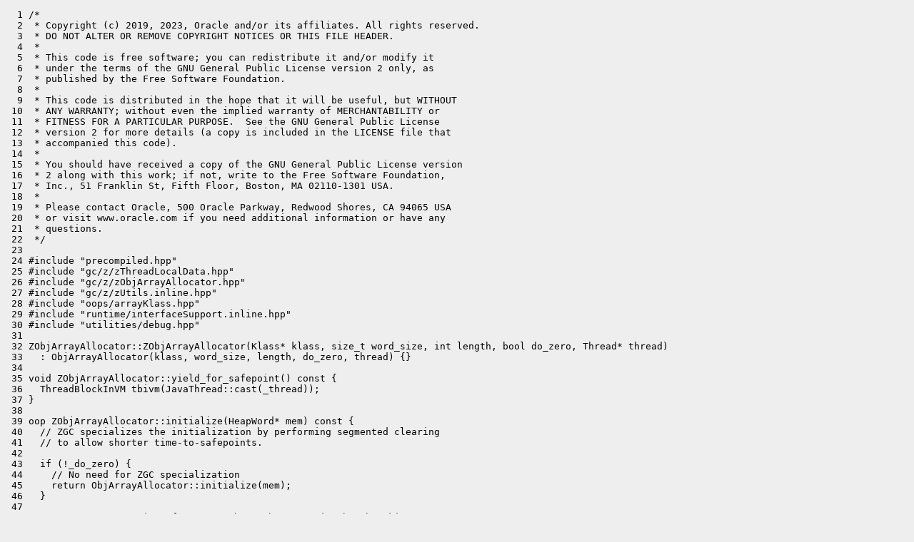

--- FILE ---
content_type: text/html
request_url: https://builds.shipilev.net/patch-openjdk-lilliput-jdk21/src/hotspot/share/gc/z/zObjArrayAllocator.cpp-.html
body_size: 3335
content:
<!DOCTYPE html>
<html>
  <head>
    <meta charset="utf-8" />
    <title>Old src/hotspot/share/gc/z/zObjArrayAllocator.cpp</title>
    <link rel="stylesheet" href="../../../../../style.css" />
  </head>
  <body>
    <pre>
  1 /*
  2  * Copyright (c) 2019, 2023, Oracle and/or its affiliates. All rights reserved.
  3  * DO NOT ALTER OR REMOVE COPYRIGHT NOTICES OR THIS FILE HEADER.
  4  *
  5  * This code is free software; you can redistribute it and/or modify it
  6  * under the terms of the GNU General Public License version 2 only, as
  7  * published by the Free Software Foundation.
  8  *
  9  * This code is distributed in the hope that it will be useful, but WITHOUT
 10  * ANY WARRANTY; without even the implied warranty of MERCHANTABILITY or
 11  * FITNESS FOR A PARTICULAR PURPOSE.  See the GNU General Public License
 12  * version 2 for more details (a copy is included in the LICENSE file that
 13  * accompanied this code).
 14  *
 15  * You should have received a copy of the GNU General Public License version
 16  * 2 along with this work; if not, write to the Free Software Foundation,
 17  * Inc., 51 Franklin St, Fifth Floor, Boston, MA 02110-1301 USA.
 18  *
 19  * Please contact Oracle, 500 Oracle Parkway, Redwood Shores, CA 94065 USA
 20  * or visit www.oracle.com if you need additional information or have any
 21  * questions.
 22  */
 23 
 24 #include &quot;precompiled.hpp&quot;
 25 #include &quot;gc/z/zThreadLocalData.hpp&quot;
 26 #include &quot;gc/z/zObjArrayAllocator.hpp&quot;
 27 #include &quot;gc/z/zUtils.inline.hpp&quot;
 28 #include &quot;oops/arrayKlass.hpp&quot;
 29 #include &quot;runtime/interfaceSupport.inline.hpp&quot;
 30 #include &quot;utilities/debug.hpp&quot;
 31 
 32 ZObjArrayAllocator::ZObjArrayAllocator(Klass* klass, size_t word_size, int length, bool do_zero, Thread* thread)
 33   : ObjArrayAllocator(klass, word_size, length, do_zero, thread) {}
 34 
 35 void ZObjArrayAllocator::yield_for_safepoint() const {
 36   ThreadBlockInVM tbivm(JavaThread::cast(_thread));
 37 }
 38 
 39 oop ZObjArrayAllocator::initialize(HeapWord* mem) const {
 40   // ZGC specializes the initialization by performing segmented clearing
 41   // to allow shorter time-to-safepoints.
 42 
 43   if (!_do_zero) {
 44     // No need for ZGC specialization
 45     return ObjArrayAllocator::initialize(mem);
 46   }
 47 
 48   // A max segment size of 64K was chosen because microbenchmarking
 49   // suggested that it offered a good trade-off between allocation
 50   // time and time-to-safepoint
 51   const size_t segment_max = ZUtils::bytes_to_words(64 * K);
 52   const BasicType element_type = ArrayKlass::cast(_klass)-&gt;element_type();
 53   const size_t header = arrayOopDesc::header_size(element_type);
 54   const size_t payload_size = _word_size - header;
 55 
 56   if (payload_size &lt;= segment_max) {
 57     // To small to use segmented clearing
 58     return ObjArrayAllocator::initialize(mem);
 59   }
 60 
 61   // Segmented clearing
 62 
 63   // The array is going to be exposed before it has been completely
 64   // cleared, therefore we can&#39;t expose the header at the end of this
 65   // function. Instead explicitly initialize it according to our needs.
 66 
 67   // Signal to the ZIterator that this is an invisible root, by setting
 68   // the mark word to &quot;marked&quot;. Reset to prototype() after the clearing.
 69   arrayOopDesc::set_mark(mem, markWord::prototype().set_marked());
 70   arrayOopDesc::release_set_klass(mem, _klass);
 71   assert(_length &gt;= 0, &quot;length should be non-negative&quot;);
 72   arrayOopDesc::set_length(mem, _length);
 73 
 74   // Keep the array alive across safepoints through an invisible
 75   // root. Invisible roots are not visited by the heap iterator
 76   // and the marking logic will not attempt to follow its elements.
 77   // Relocation and remembered set code know how to dodge iterating
 78   // over such objects.
 79   ZThreadLocalData::set_invisible_root(_thread, (zaddress_unsafe*)&amp;mem);
 80 
 81   uint32_t old_seqnum_before = ZGeneration::old()-&gt;seqnum();
 82   uint32_t young_seqnum_before = ZGeneration::young()-&gt;seqnum();
 83   uintptr_t color_before = ZPointerStoreGoodMask;
 84   auto gc_safepoint_happened = [&amp;]() {
 85     return old_seqnum_before != ZGeneration::old()-&gt;seqnum() ||
 86            young_seqnum_before != ZGeneration::young()-&gt;seqnum() ||
 87            color_before != ZPointerStoreGoodMask;
 88   };
 89 
 90   bool seen_gc_safepoint = false;
 91 
 92   auto initialize_memory = [&amp;]() {
 93     for (size_t processed = 0; processed &lt; payload_size; processed += segment_max) {
 94       // Clear segment
 95       uintptr_t* const start = (uintptr_t*)(mem + header + processed);
 96       const size_t remaining = payload_size - processed;
 97       const size_t segment = MIN2(remaining, segment_max);
 98       // Usually, the young marking code has the responsibility to color
 99       // raw nulls, before they end up in the old generation. However, the
100       // invisible roots are hidden from the marking code, and therefore
101       // we must color the nulls already here in the initialization. The
102       // color we choose must be store bad for any subsequent stores, regardless
103       // of how many GC flips later it will arrive. That&#39;s why we OR in 11
104       // (ZPointerRememberedMask) in the remembered bits, similar to how
105       // forgotten old oops also have 11, for the very same reason.
106       // However, we opportunistically try to color without the 11 remembered
107       // bits, hoping to not get interrupted in the middle of a GC safepoint.
108       // Most of the time, we manage to do that, and can the avoid having GC
109       // barriers trigger slow paths for this.
110       const uintptr_t colored_null = seen_gc_safepoint ? (ZPointerStoreGoodMask | ZPointerRememberedMask)
111                                                        : ZPointerStoreGoodMask;
112       const uintptr_t fill_value = is_reference_type(element_type) ? colored_null : 0;
113       ZUtils::fill(start, segment, fill_value);
114 
115       // Safepoint
116       yield_for_safepoint();
117 
118       // Deal with safepoints
119       if (!seen_gc_safepoint &amp;&amp; gc_safepoint_happened()) {
120         // The first time we observe a GC safepoint in the yield point,
121         // we have to restart processing with 11 remembered bits.
122         seen_gc_safepoint = true;
123         return false;
124       }
125     }
126     return true;
127   };
128 
129   if (!initialize_memory()) {
130     // Re-color with 11 remset bits if we got intercepted by a GC safepoint
131     const bool result = initialize_memory();
132     assert(result, &quot;Array initialization should always succeed the second time&quot;);
133   }
134 
135   ZThreadLocalData::clear_invisible_root(_thread);
136 
137   // Signal to the ZIterator that this is no longer an invisible root
138   oopDesc::release_set_mark(mem, markWord::prototype());
139 
140   return cast_to_oop(mem);
141 }
    </pre>
  </body>
</html>